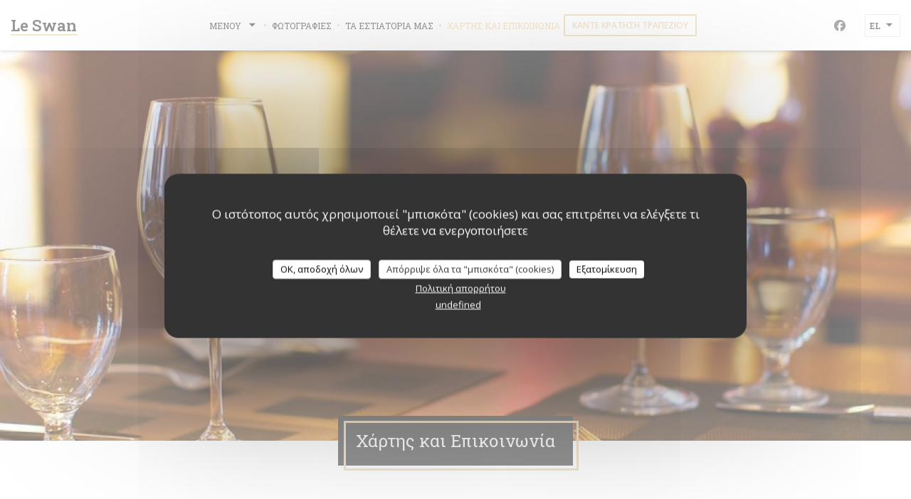

--- FILE ---
content_type: text/html; charset=UTF-8
request_url: https://www.le-swan.fr/el/address-contact/
body_size: 15160
content:
<!DOCTYPE html>
<!--[if lt IE 7]>      <html class="no-js lt-ie9 lt-ie8 lt-ie7" lang="el"> <![endif]-->
<!--[if IE 7]>         <html class="no-js lt-ie9 lt-ie8" lang="el"> <![endif]-->
<!--[if IE 8]>         <html class="no-js lt-ie9" lang="el"> <![endif]-->
<!--[if gt IE 8]><!--> <html class="no-js" lang="el"> <!--<![endif]-->

<head>
	<!-- Meta -->
	<meta charset="utf-8">
	<meta http-equiv="X-UA-Compatible" content="IE=edge" />
	<meta name="viewport" content="width=device-width, initial-scale=1">
	<title>Επικοινωνία και πληροφορίες /
Boulogne-sur-Mer / Le Swan</title>

	<!-- Includes -->
	<meta name="description" content="Επικοινωνήστε μαζί μας και ζητήστε
οδηγίες πώς να έρθετε στο εστιατόριό
μας - Le Swan - [[VIL..." />



<link rel="canonical" href="https://www.le-swan.fr/el/address-contact/" />

<!-- Facebook Like and Google -->
<meta property="og:title" content="Επικοινωνία και πληροφορίες /
Boulogne-sur-Mer / Le Swan " />
<meta property="og:type" content="website" />
<meta property="og:url" content="http://www.le-swan.fr/el/address-contact/" />
<meta property="og:image" content="https://ugc.zenchef.com/3/4/8/0/6/6/1/4/1/6/8/1489140785_151/7e16d8152c76124c11968f4e04432036.website.png" />
<meta property="og:site_name" content="Zenchef" />
<meta property="fb:admins" content="685299127" />
<meta property="place:location:latitude" content="50.7250671" />
<meta property="place:location:longitude" content="1.6143643" />
<meta property="og:description" content="Επικοινωνήστε μαζί μας και ζητήστε
οδηγίες πώς να έρθετε στο εστιατόριό
μας - Le Swan - [[VIL..." />



<script>
	window.restaurantId = 348066;
	window.lang = "el";
	window.API_URL = "//api.zenchef.com/api/v1/";
</script>

	<link rel="alternate" hreflang="x-default" href="https://www.le-swan.fr/address-contact/" />
<link rel="alternate" hreflang="el" href="https://www.le-swan.fr/el/address-contact/" />
    <link rel="alternate" hreflang="en" href="https://www.le-swan.fr/en/address-contact/" />
    <link rel="alternate" hreflang="es" href="https://www.le-swan.fr/es/direccion-de-contacto/" />
    <link rel="alternate" hreflang="it" href="https://www.le-swan.fr/it/informazioni-contatti/" />
    <link rel="alternate" hreflang="de" href="https://www.le-swan.fr/de/kontaktinformationen/" />
    <link rel="alternate" hreflang="fr" href="https://www.le-swan.fr/" />
    <link rel="alternate" hreflang="pt" href="https://www.le-swan.fr/pt/endereco-contacto/" />
    <link rel="alternate" hreflang="ru" href="https://www.le-swan.fr/ru/address-contact/" />
    <link rel="alternate" hreflang="cs" href="https://www.le-swan.fr/cs/adresa-kontakt/" />
    <link rel="alternate" hreflang="ja" href="https://www.le-swan.fr/ja/address-contact/" />
    <link rel="alternate" hreflang="zh" href="https://www.le-swan.fr/zh/address-contact/" />
    <link rel="alternate" hreflang="nl" href="https://www.le-swan.fr/nl/adres-contact/" />
	<link rel="shortcut icon" href="/favicon.ico" />
	<!-- Preconnect to CDNs for faster resource loading -->
	<link rel="preconnect" href="https://cdnjs.cloudflare.com" crossorigin>
	<link rel="preconnect" href="https://fonts.googleapis.com" crossorigin>
	<link rel="preconnect" href="https://fonts.gstatic.com" crossorigin>

	<!-- Google Web Fonts -->
	
	<!-- Critical CSS Inline -->
	<style>
		/* Critical styles for above-the-fold content */
		body {margin: 0;}
        		.container {width: 100%; max-width: 1200px; margin: 0 auto;}
        	</style>

	<!-- Critical CSS -->
	<link rel="stylesheet" href="/css/globals/normalize.css">
	<link rel="stylesheet" href="/css/globals/accessibility.css">
	<link rel="stylesheet" href="/css/globals/8/ebcc9d/_default_/_default_/style.css">

	<!-- Non-critical CSS -->
	<link rel="stylesheet" href="//cdnjs.cloudflare.com/ajax/libs/fancybox/3.5.7/jquery.fancybox.min.css" media="print" onload="this.media='all'">
	<link rel="stylesheet" href="/css/globals/backdrop.css" media="print" onload="this.media='all'">
	<link rel="stylesheet" href="/css/globals/shift-away-subtle.css" media="print" onload="this.media='all'">
	<link rel="stylesheet" href="/css/globals/icomoon.css" media="print" onload="this.media='all'">
	<link rel="stylesheet" href="/css/globals/fontawesome.css" media="print" onload="this.media='all'">
			<link rel="stylesheet" href="/css/css_8/bootstrap.css" media="print" onload="this.media='all'">			<link rel="stylesheet" href="//fonts.googleapis.com/icon?family=Material+Icons" media="print" onload="this.media='all'">		<link rel="stylesheet" href="/css/globals/8/ebcc9d/_default_/_default_/nav.css" media="print" onload="this.media='all'">
	<link rel="stylesheet" href="/css/globals/8/ebcc9d/_default_/_default_/menus.css" media="print" onload="this.media='all'">
	<link rel="stylesheet" href="/css/css_8/ebcc9d/_default_/_default_/main.css?v=23" media="print" onload="this.media='all'">

	<!-- Fallback for browsers without JS -->
	<noscript>
		<link rel="stylesheet" href="//cdnjs.cloudflare.com/ajax/libs/fancybox/3.5.7/jquery.fancybox.min.css">
		<link rel="stylesheet" href="/css/globals/backdrop.css">
		<link rel="stylesheet" href="/css/globals/shift-away-subtle.css">
		<link rel="stylesheet" href="/css/globals/icomoon.css">
		<link rel="stylesheet" href="/css/globals/fontawesome.css">
		<link rel="stylesheet" href="/css/globals/8/ebcc9d/_default_/_default_/nav.css">
		<link rel="stylesheet" href="/css/globals/8/ebcc9d/_default_/_default_/menus.css">
		<link rel="stylesheet" href="/css/css_8/ebcc9d/_default_/_default_/main.css?v=23">
	</noscript>

	<style>
  </style>


	<!-- Widget URL -->
	<script>
		var hasNewBookingWidget = 1;
	</script>
</head>

<body class="current-page-contact">
	<a href="#main-content" class="skip-link sr-only-focusable">Μετάβαση στο κύριο περιεχόμενο</a>

	<!-- Header -->
	<nav class="nav nav--center hello" role="navigation" aria-label="Κύρια πλοήγηση">
	<div class="homelink">
			<a class="no-logo" href="/el/" title="Αρχική Le Swan">	
			Le Swan		</a>
	</div>
	<ul class="nav__items">
	<!-- Menu -->
			<li class="nav__item dropdown-wrap nav__item--menus">
			<a title="Μενού" href="/el/menus/">Μενού <i class="fa fa-angle-down"></i></a>
			<ul class="dropdown">
									<li>
						<a href="/el/menus/#menu-422839">Menu</a>
					</li>
							</ul>
		</li>
	
	<!-- Gallery -->
			<li class="nav__item nav__item--gallery">
			<a title="Φωτογραφίες" href="/el/photos/">Φωτογραφίες</a>
		</li>
	
	
	<!-- Reviews -->
	
	<!-- Events -->
	
	<!-- Press -->
	
	<!-- Restaurants -->
			<li class="nav__item nav__item--restaurants">
			<a title="τα εστιατόριά μας" href="/el/our-restaurants/">τα εστιατόριά μας</a>
		</li>
	
	<!-- Custom page -->
	
	<!-- Custom link -->
	
	<!-- Custom button -->
	
	<!-- Contact -->
	<li class="nav__item nav__item--contact">
		<a title="Χάρτης και Επικοινωνία" href="/el/address-contact/">Χάρτης και Επικοινωνία</a>
	</li>

	<!-- Language -->
	
	<!-- Buttons -->
				<a
			class="btn btn--small btn--light btn--booking iframe--widget"
            data-zc-action="open">
						Κάντε κράτηση τραπεζιού					</a>
	
	</ul>

	<div class="nav__buttons">
		<!-- Social media -->
			<ul class="social-media-wrap">
					<li class="separator-tiny" >
				<a class="btn-circle btn--small btn--ghost" href="https://www.facebook.com/Restaurant-le-Swan-1405551712828527/" rel="noreferer,noopener" target="_blank" title="Facebook">
					<i class="fab fa-facebook" aria-hidden="true"></i>
					<span class="sr-only">Facebook ((ανοίγει σε νέο παράθυρο))</span>
				</a>
			</li>
		
		
			</ul>

		<!-- Language -->
		<div class="dropdown-wrap drodown-wrap--lang ">
	<span>
				EL		<i class="fa fa-angle-down"></i>
	</span>
	<ul class="dropdown">
					<li class="lang lang-en">
				<a href="/en/address-contact/">
										EN				</a>
			</li>
					<li class="lang lang-es">
				<a href="/es/direccion-de-contacto/">
										ES				</a>
			</li>
					<li class="lang lang-it">
				<a href="/it/informazioni-contatti/">
										IT				</a>
			</li>
					<li class="lang lang-de">
				<a href="/de/kontaktinformationen/">
										DE				</a>
			</li>
					<li class="lang lang-fr">
				<a href="/informations-contact/">
										FR				</a>
			</li>
					<li class="lang lang-pt">
				<a href="/pt/endereco-contacto/">
										PT				</a>
			</li>
					<li class="lang lang-ru">
				<a href="/ru/address-contact/">
										RU				</a>
			</li>
					<li class="lang lang-cs">
				<a href="/cs/adresa-kontakt/">
										CS				</a>
			</li>
					<li class="lang lang-ja">
				<a href="/ja/address-contact/">
										JA				</a>
			</li>
					<li class="lang lang-zh">
				<a href="/zh/address-contact/">
										ZH				</a>
			</li>
					<li class="lang lang-nl">
				<a href="/nl/adres-contact/">
										NL				</a>
			</li>
			</ul>
</div>
	</div>
</nav>

<div class="nav nav--center nav--buttons-only">
	<div class="homelink">
			<a class="no-logo" href="/el/" title="Αρχική Le Swan">	
			Le Swan		</a>
	</div>
	<!-- Buttons -->
	<div class="buttons-wrap-header">
					<a
			class="btn btn--small btn--light btn--booking iframe--widget"
            data-zc-action="open">
						Κάντε κράτηση τραπεζιού					</a>
	
		</div>

	<div class="nav__buttons">
		<!-- Toggle Menu -->
		<div class="burger-button" onclick="display_burger_menu()" role="button" tabindex="0" aria-label="Εναλλαγή μενού" aria-expanded="false" aria-controls="burger-menu">
			<span class="burger-button__item"></span>
			<span class="burger-button__item"></span>
			<span class="burger-button__item"></span>
		</div>
	</div>
</div>

<!-- Burger Menu -->
<div class="burger-menu burger-menu--center" id="burger-menu" role="dialog" aria-modal="true" aria-label="Κύρια πλοήγηση">
	<div class="burger-menu-items-wrap">
		<ul class="burger-menu__items">
			<!-- Menu -->
							<li class="burger-menu__item burger-menu__item--menus dropdown-wrap">
					<span>
						<a class="burger-menu__dropdown-link" title="Μενού" href="/el/menus/">Μενού</a>
						<i class="fa fa-angle-down" onclick="display_burger_dropdown(this)" role="button" tabindex="0" aria-label="Ανάπτυξη υπομενού" aria-expanded="false"></i>
					</span>
					<ul class="dropdown">
													<li>
								<a onclick="remove_burger_menu()" href="/el/menus/#menu-422839">Menu</a>
							</li>
											</ul>
				</li>
			
			<!-- Gallery -->
							<li class="burger-menu__item burger-menu__item--gallery">
					<a title="Φωτογραφίες" href="/el/photos/">Φωτογραφίες</a>
				</li>
			
			
			<!-- Reviews -->
			
			<!-- Events -->
			
			<!-- Press -->
			
			<!-- Restaurants -->
							<li class="burger-menu__item burger-menu__item--restaurants">
					<a title="τα εστιατόριά μας" href="/el/our-restaurants/">τα εστιατόριά μας</a>
				</li>
			
			<!-- Custom page -->
			
			<!-- Custom link -->
			
			<!-- Custom button -->
			
			<!-- Contact -->
			<li class="burger-menu__item burger-menu__item--contact">
				<a title="Χάρτης και Επικοινωνία" href="/el/address-contact/">Χάρτης και Επικοινωνία</a>
			</li>
		</ul>

		<!-- Buttons -->
		<div class="buttons-wrap-header">
						<a
			class="btn btn--small btn--light btn--booking iframe--widget"
            data-zc-action="open">
						Κάντε κράτηση τραπεζιού					</a>
	
			</div>

		<!-- Language -->
		<ul class="language-list">
			<li class="lang lang-en">
					<a class="btn-circle btn--small btn--ghost" href="/en/address-contact/">
				EN			</a>
				</li>
			<li class="lang lang-es">
					<a class="btn-circle btn--small btn--ghost" href="/es/direccion-de-contacto/">
				ES			</a>
				</li>
			<li class="lang lang-it">
					<a class="btn-circle btn--small btn--ghost" href="/it/informazioni-contatti/">
				IT			</a>
				</li>
			<li class="lang lang-de">
					<a class="btn-circle btn--small btn--ghost" href="/de/kontaktinformationen/">
				DE			</a>
				</li>
			<li class="lang lang-fr">
					<a class="btn-circle btn--small btn--ghost" href="/informations-contact/">
				FR			</a>
				</li>
			<li class="lang lang-pt">
					<a class="btn-circle btn--small btn--ghost" href="/pt/endereco-contacto/">
				PT			</a>
				</li>
			<li class="lang lang-ru">
					<a class="btn-circle btn--small btn--ghost" href="/ru/address-contact/">
				RU			</a>
				</li>
			<li class="lang lang-cs">
					<a class="btn-circle btn--small btn--ghost" href="/cs/adresa-kontakt/">
				CS			</a>
				</li>
			<li class="lang lang-ja">
					<a class="btn-circle btn--small btn--ghost" href="/ja/address-contact/">
				JA			</a>
				</li>
			<li class="lang lang-zh">
					<a class="btn-circle btn--small btn--ghost" href="/zh/address-contact/">
				ZH			</a>
				</li>
			<li class="lang lang-nl">
					<a class="btn-circle btn--small btn--ghost" href="/nl/adres-contact/">
				NL			</a>
				</li>
	</ul>

		<!-- Social media -->
			<ul class="social-media-wrap">
					<li class="separator-tiny" >
				<a class="btn-circle btn--small btn--ghost" href="https://www.facebook.com/Restaurant-le-Swan-1405551712828527/" rel="noreferer,noopener" target="_blank" title="Facebook">
					<i class="fab fa-facebook" aria-hidden="true"></i>
					<span class="sr-only">Facebook ((ανοίγει σε νέο παράθυρο))</span>
				</a>
			</li>
		
		
			</ul>
	</div>
</div>
<section class="container-fluid cover-page" style="background-image: url('https://www.le-swan.fr/i/le-swan/pages/contact.small_original.jpg');"></section>

<section class="container title-container">
	<div class="title-page">
		<h2>Χάρτης και Επικοινωνία</h2>
	</div>
</section>	<!-- content -->
	<section class="s--contact-form container">
		<div class="col-md-8 p-contact">
			<div class="contact-form col-md-12">
				<h3>Θέλετε να επικοινωνήσετε μαζί μας ? <br />
Συμπληρώστε την παρακάτω φόρμα!</h3>
				<form name="contact-form" class="form" id="contact-form" action="#" novalidate="novalidate">
	<input type="hidden" name="restaurant_public_id" id="restaurant_public_id" value="rpid_G0MS0E91">
	<input type="hidden" name="lang" id="lang" value="el">
	<input type="hidden" name="token" id="token" value="fdaae08fb5f77516252e51ae7c5725e5">

	<div class="input--small">
		<input type="text" name="firstname" id="firstname" value="" placeholder="Όνομα *" aria-label="Όνομα" autocomplete="given-name" required="required" aria-required="true" title="Το πεδίο δεν μπορεί να είναι κενό">
	</div>

	<div class="input--small">
		<input type="text" name="lastname" id="lastname" value="" placeholder="Επίθετο *" aria-label="Επίθετο" autocomplete="family-name" required="required" aria-required="true" title="Το πεδίο δεν μπορεί να είναι κενό">
	</div>

	<div class="input--small">
		<input type="email" name="email" id="email" value="" placeholder="Η διεύθυνση ηλεκτρονικού ταχυδρομείου σας *" aria-label="Η διεύθυνση ηλεκτρονικού ταχυδρομείου σας" autocomplete="email" required="required" aria-required="true" title="Το πεδίο δεν μπορεί να είναι κενό" data-msg-email="Παρακαλούμε, δώστε ένα έγκυρο email">
	</div>

	<div class="input--small">
		<input type="text" name="phone" id="phone" value="" placeholder="Αριθμός Τηλεφώνου *" aria-label="Αριθμός Τηλεφώνου" autocomplete="tel" required="required" aria-required="true" title="Το πεδίο δεν μπορεί να είναι κενό">
	</div>

	<div class="input--full">
		<textarea name="message" id="message" placeholder="Μήνυμα" aria-label="Μήνυμα" rows="6"></textarea>
	</div>
        <div class="input--full" style="font-size:10px !important;">
        Σύμφωνα με τον κανονισμό προστασίας δεδομένων (GDPR), έχετε το δικαίωμα να αντιταχθείτε σε εμπορικές επικοινωνίες. Μπορείτε να εγγραφείτε στο Μητρώο του Άρθρου 11: <a href="https://www.dpa.gr" target="_blank" rel="noopener noreferrer">dpa.gr</a>. Για περισσότερες πληροφορίες σχετικά με την επεξεργασία των δεδομένων σας, δείτε την <a href="/el/politiki-aporritou/" target="_blank">πολιτική απορρήτου</a>.    </div>
    
	<input class="btn btn--std input--full" type="submit" id="send" value="Αποστολή">

	<div class="step2 hidden">
		<strong>Σας ευχαριστώ! </strong> Λάβαμε το μήνυμά σας. Θα επικοινωνήσουμε μαζί σας το συντομότερο δυνατό.<br>Για οποιοδήποτε αίτημα κράτησης, κάντε κλικ απευθείας στο κουμπί Κράτηση.	</div>
</form>
			</div>

			<div>
				<div class="col-sm-6">
							<div class="widget">
		<h4> Κράτηση </h4>
								<a
			class="btn btn--std btn--booking iframe--widget"
            data-zc-action="open">
						Κάντε κράτηση τραπεζιού					</a>
	
				</div>
				</div>
				<div class="col-sm-6">
						<div class="widget w-carte" style="background-image: linear-gradient(rgba(0, 0, 0, 0.3), rgba(0, 0, 0, 0.3)), url('https://www.le-swan.fr/i/le-swan/pages/contact.small_original.jpg');">
		<h4>Μενού</h4>
		
<a
	href="/el/menus/"
	class="btn btn--white btn--menus">
		Ανακαλύψτε το μενού μας	</a>	</div>
				</div>
			</div>
		</div>

		<!-- widgets -->
		<div class="col-md-4">
			<div class="widget w-infos">
	<h4>Γενικές πληροφορίες</h4>

	<div class="w-adresse">
		<a class="restaurant-address" href="https://www.google.com/maps/dir/?api=1&destination=Le+Swan+20+rue+de+Lille++62200+Boulogne-sur-Mer+fr" target="_blank" rel="noreferer,noopener">
	20 rue de Lille	<br>	62200 Boulogne-sur-Mer	<span class="sr-only"> ((ανοίγει σε νέο παράθυρο))</span>
</a>
		<a href="https://www.google.com/maps/dir/?api=1&destination=Le+Swan+20+rue+de+Lille++62200+Boulogne-sur-Mer+fr" target="_blank" rel="noreferer,noopener" class="btn-link">Οδηγίες</a>
	</div>

	
	<div class="w-horaires">
		<h4>Ώρες λειτουργίας</h4>
		
	<div class="opening-hours-wrap">
		<div class="opening-hours flex-row-wrap">
							<div class="day-wrap">
					<h4 class="day">
						Δευτέρα					</h4>
					<p class="hours">
						Κλειστό					</p>
				</div>
							<div class="day-wrap">
					<h4 class="day">
						<span>Τ�</span> - <span>Κ�</span>					</h4>
					<p class="hours">
						<span class="hour">11:30 - 16:00 </span><span class="hours__separator">•</span><span class="hour"> 18:00 - 22:00</span>					</p>
				</div>
					</div>
			</div>

<!-- <div class="opening-hours ">
							<div class="day-wrap day1">
					<h4 class="day">Δευτέρα</h4>
											<p class="hours hours--closed"><i class="fa fa-lock"></i> κλειστό</p>
									</div>
						<div class="day-wrap day2">
					<h4 class="day">Τρίτη</h4>
											<div class="hours">
							<p class="hour">11:30 - 16:00</p>
							<p class="hour">18:00 - 22:00</p>
						</div>
									</div>
						<div class="day-wrap day3">
					<h4 class="day">Τετάρτη</h4>
											<div class="hours">
							<p class="hour">11:30 - 16:00</p>
							<p class="hour">18:00 - 22:00</p>
						</div>
									</div>
						<div class="day-wrap day4">
					<h4 class="day">Πέμπτη</h4>
											<div class="hours">
							<p class="hour">11:30 - 16:00</p>
							<p class="hour">18:00 - 22:00</p>
						</div>
									</div>
						<div class="day-wrap day5">
					<h4 class="day">Παρασκευή</h4>
											<div class="hours">
							<p class="hour">11:30 - 16:00</p>
							<p class="hour">18:00 - 22:00</p>
						</div>
									</div>
						<div class="day-wrap day6">
					<h4 class="day">Σάββατο</h4>
											<div class="hours">
							<p class="hour">11:30 - 16:00</p>
							<p class="hour">18:00 - 22:00</p>
						</div>
									</div>
						<div class="day-wrap day0">
					<h4 class="day">Κυριακή</h4>
											<div class="hours">
							<p class="hour">11:30 - 16:00</p>
							<p class="hour">18:00 - 22:00</p>
						</div>
									</div>
			</div>
 -->
	</div>

	<div class="w-info">
		
	<div class="useful-infos  ">
					<div class="useful-infos__item">
				<h4>Κουζίνα</h4>
				<p>Grillades de viandes et de poissons, Παραδοσιακή Κουζίνα</p>
			</div>
		
					<div class="useful-infos__item">
				<h4>Τύπος επιχείρησης</h4>
				<p>Εστιατόριο μπρασερί</p>
			</div>
		
					<div class="useful-infos__item">
				<h4>Υπηρεσίες</h4>
				<p>Φιλικό προς τα ζώα, ταράτσα, WIFI</p>
			</div>
		
					<div class="useful-infos__item">
				<h4>Μέθοδοι πληρωμής</h4>
				<p>Το εστιατόριο TitresΤο εστιατόριο Titres, Μετρητά, Χρεωστική κάρτα</p>
			</div>
			</div>
	</div>
</div>
		</div>

	</section>
		<!-- footer -->
		<section class="container-fluid s--newsletter">
			<div class="container">
				<div class="newsletter-wrap">
	<h3 class="reveal-1 ">
		Μείνετε ενημερωμένοι		<a href="/el/nomikes-plirofories/" rel="nofollow" target="_blank">*</a>
	</h3>

	<p class="newsletter__caption caption reveal-2">Εγγραφείτε στο ενημερωτικό μας δελτίο για να λαμβάνετε εξατομικευμένες επικοινωνίες και προσφορές μάρκετινγκ μέσω ηλεκτρονικού ταχυδρομείου από εμάς.</p>

	
	<div class="buttons-wrap text--center reveal-3">
		<a data-fancybox data-type="iframe" href="//nl.zenchef.com/optin-form.php?rpid=rpid_G0MS0E91&lang=el" class="btn btn--white btn--newsletter" target="_blank">
			Εγγραφή		</a>
	</div>
</div>			</div>
		</section>

		<footer class="container-fluid">
			<div class="container">
				<div class="col-md-4 f-contact">
					<h4>Επικοινωνήστε μαζί μας</h4>
					<div class="contact-wrap">
						<i class="fa fa-map-marker"></i>
						<a class="restaurant-address" href="https://www.google.com/maps/dir/?api=1&destination=Le+Swan+20+rue+de+Lille++62200+Boulogne-sur-Mer+fr" target="_blank" rel="noreferer,noopener">
	20 rue de Lille	<br>	62200 Boulogne-sur-Mer	<span class="sr-only"> ((ανοίγει σε νέο παράθυρο))</span>
</a>
					</div>

					<div class="contact-wrap">
						<i class="fa fa-phone"></i>
						<a class="restaurant-phone" href="tel:0391906511">03 91 90 65 11</a>                        <br />
                        					</div>
					<div class="buttons-wrap">
									<a
			class="btn btn--white btn--small btn--booking iframe--widget"
            data-zc-action="open">
						Κάντε κράτηση τραπεζιού					</a>
	
						</div>
				</div>

				<div class="col-md-4 f-social">
					<h4>Ακολουθήστε μας</h4>
					<!-- Social media -->
						<ul class="social-media-wrap">
					<li class="separator-tiny" >
				<a class="btn-circle btn--small btn--ghost" href="https://www.facebook.com/Restaurant-le-Swan-1405551712828527/" rel="noreferer,noopener" target="_blank" title="Facebook">
					<i class="fab fa-facebook" aria-hidden="true"></i>
					<span class="sr-only">Facebook ((ανοίγει σε νέο παράθυρο))</span>
				</a>
			</li>
		
		
			</ul>
				</div>

				<div class="col-md-4 f-menus">
									</div>
			</div>

			<div class="container copyright">
				<div class="col-md-6">
					<p class="footer__copyright">
	&copy; 2026 Le Swan — Η ιστοσελίδα του εστιατορίου δημιουργήθηκε από 	<a href="https://www.zenchef.com/" rel="noopener" target="_blank" class="zcf-link">Zenchef<span class="sr-only"> ((ανοίγει σε νέο παράθυρο))</span></a>
</p>
				</div>
				<div class="col-md-6 zenchef">
					<p class="footer__links">
    	<a class="separator-tiny" href="/el/nomikes-plirofories/" rel="nofollow" target="_blank">Αποποίηση ευθύνης<span class="sr-only"> ((ανοίγει σε νέο παράθυρο))</span></a>
	<a class="separator-tiny" href="https://bookings.zenchef.com/gtc?rid=348066&host=www.le-swan.fr" rel="nofollow" target="_blank">ΌΡΟΙ ΧΡΉΣΗΣ<span class="sr-only"> ((ανοίγει σε νέο παράθυρο))</span></a>
	<a class="separator-tiny" href="/el/politiki-aporritou/" rel="nofollow" target="_blank">Πολιτική προστασίας προσωπικών δεδομένων<span class="sr-only"> ((ανοίγει σε νέο παράθυρο))</span></a>
	<a class="separator-tiny" href="/el/cookie-policy/" rel="nofollow" target="_blank">Πολιτική για τα cookies<span class="sr-only"> ((ανοίγει σε νέο παράθυρο))</span></a>
</p>
				</div>
			</div>
		</footer>

		<!-- Loader -->
<div class="loader-wrap loader-wrap--">
	<div class="loader">
		<div class="homelink">
			<a class="no-logo" href="/el/" title="Αρχική Le Swan">	
			Le Swan		</a>
	</div>	</div>
</div>
<!-- JS -->
<script>
	var template = '8';
	var templateIdForWidget = '8';
</script>
<script src="//ajax.googleapis.com/ajax/libs/jquery/3.4.1/jquery.min.js"></script>
<script src="/js/libs/jquery.form.js?v=23"></script>
<script src="/js/libs/jquery.validate.js?v=23"></script>
<script src="/js/libs/jquery.validate.ajax.js?v=23"></script>
<!-- <script src="/js/libs/modernizr-3.6.0.min.js?v=23"></script> -->
<script src="//cdnjs.cloudflare.com/ajax/libs/fancybox/3.5.7/jquery.fancybox.min.js"></script>
<script src="/js/libs/popper.min.js?v=23"></script>
<script src="/js/libs/tippy-bundle.iife.min.js?v=23"></script>
<script src="/js/libs/jquery.cycle2.js?v=23"></script>
<script src="/js/globals/script.js?v=23"></script>
<script src="/js/globals/getRestoIdKonamiCode.js?v=23"></script>





<!-- Includes -->
<div id="modal-contact" class="modal" style="display: none; max-width: 500px;">
	<h3>Θέλετε να επικοινωνήσετε μαζί μας ? <br />
Συμπληρώστε την παρακάτω φόρμα!</h3>
	<form name="contact-form" class="form" id="contact-form" action="#" novalidate="novalidate">
	<input type="hidden" name="restaurant_public_id" id="restaurant_public_id" value="rpid_G0MS0E91">
	<input type="hidden" name="lang" id="lang" value="el">
	<input type="hidden" name="token" id="token" value="fdaae08fb5f77516252e51ae7c5725e5">

	<div class="input--small">
		<input type="text" name="firstname" id="firstname" value="" placeholder="Όνομα *" aria-label="Όνομα" autocomplete="given-name" required="required" aria-required="true" title="Το πεδίο δεν μπορεί να είναι κενό">
	</div>

	<div class="input--small">
		<input type="text" name="lastname" id="lastname" value="" placeholder="Επίθετο *" aria-label="Επίθετο" autocomplete="family-name" required="required" aria-required="true" title="Το πεδίο δεν μπορεί να είναι κενό">
	</div>

	<div class="input--small">
		<input type="email" name="email" id="email" value="" placeholder="Η διεύθυνση ηλεκτρονικού ταχυδρομείου σας *" aria-label="Η διεύθυνση ηλεκτρονικού ταχυδρομείου σας" autocomplete="email" required="required" aria-required="true" title="Το πεδίο δεν μπορεί να είναι κενό" data-msg-email="Παρακαλούμε, δώστε ένα έγκυρο email">
	</div>

	<div class="input--small">
		<input type="text" name="phone" id="phone" value="" placeholder="Αριθμός Τηλεφώνου *" aria-label="Αριθμός Τηλεφώνου" autocomplete="tel" required="required" aria-required="true" title="Το πεδίο δεν μπορεί να είναι κενό">
	</div>

	<div class="input--full">
		<textarea name="message" id="message" placeholder="Μήνυμα" aria-label="Μήνυμα" rows="6"></textarea>
	</div>
        <div class="input--full" style="font-size:10px !important;">
        Σύμφωνα με τον κανονισμό προστασίας δεδομένων (GDPR), έχετε το δικαίωμα να αντιταχθείτε σε εμπορικές επικοινωνίες. Μπορείτε να εγγραφείτε στο Μητρώο του Άρθρου 11: <a href="https://www.dpa.gr" target="_blank" rel="noopener noreferrer">dpa.gr</a>. Για περισσότερες πληροφορίες σχετικά με την επεξεργασία των δεδομένων σας, δείτε την <a href="/el/politiki-aporritou/" target="_blank">πολιτική απορρήτου</a>.    </div>
    
	<input class="btn btn--std input--full" type="submit" id="send" value="Αποστολή">

	<div class="step2 hidden">
		<strong>Σας ευχαριστώ! </strong> Λάβαμε το μήνυμά σας. Θα επικοινωνήσουμε μαζί σας το συντομότερο δυνατό.<br>Για οποιοδήποτε αίτημα κράτησης, κάντε κλικ απευθείας στο κουμπί Κράτηση.	</div>
</form>
</div>    <script id="restaurantJsonLd" type="application/ld+json">
{
    "@context":"https://schema.googleapis.com"
    ,"@type":"Restaurant"
    ,"@id":"https://www.le-swan.fr"
    ,"image":"https://ugc.zenchef.com/3/4/8/0/6/6/1/4/1/6/8/1489140785_151/7e16d8152c76124c11968f4e04432036.website.png"
    ,"name":"Le Swan"
    ,"address":{
        "@type":"PostalAddress",
        "addressLocality":"Boulogne-sur-Mer",
        "postalCode":"62200",
        "streetAddress":"20 rue de Lille",
        "addressCountry":"FR",
        "addressRegion":"Boulogne-sur-Mer"
    }
    ,"priceRange":"€"
    ,"servesCuisine":["Grillades de viandes et de poissons","\u03a0\u03b1\u03c1\u03b1\u03b4\u03bf\u03c3\u03b9\u03b1\u03ba\u03ae \u039a\u03bf\u03c5\u03b6\u03af\u03bd\u03b1"]    ,"telephone":"0391906511"
    ,"url":"https://www.le-swan.fr"
    ,"geo":{
        "@type":"GeoCoordinates",
        "latitude":"50.7250671",
        "longitude":"1.6143643"
    }
        ,"logo":"https://ugc.zenchef.com/3/4/8/0/6/6/1/4/1/6/8/1489140785_151/7e16d8152c76124c11968f4e04432036.website.png"
    
        ,"potentialAction":[
    {
        "@type":"ReserveAction",
        "target":{
            "@type":"EntryPoint",
            "urlTemplate":"https://www.le-swan.fr/el/kleiste-ena-trapezi/?lang=el&rid=348066",
            "inLanguage":"el",
            "actionPlatform":[
                "http://schema.org/MobileWebPlatform",
                "http://schema.org/DesktopWebPlatform",
                "http://schema.org/IOSPlatform",
                "http://schema.org/AndroidPlatform"
            ]
        },
        "result":{
            "@type":"FoodEstablishmentReservation",
            "name":"Κάντε κράτηση τραπεζιού"
        }
    }
    ]
    
    
        ,"acceptsReservations" : "yes"
    
    ,"hasMenu":"https://www.le-swan.fr/el/menus/"

    
    
        ,"hasMap":"https://www.google.com/maps/dir/?api=1&destination=Le+Swan+20+rue+de+Lille++62200+Boulogne-sur-Mer+fr"
    
        ,"openingHoursSpecification":[
        
                    {
                        "@type":"OpeningHoursSpecification",
                        "dayOfWeek":[
                            "Monday"
                        ],
                        "opens":"12:00",
                        "closes":"22:00"
                    }
                    , 
                        {
                            "@type":"OpeningHoursSpecification",
                            "dayOfWeek":[
                                "Tuesday"
                            ],
                            "opens":"11:30",
                            "closes":"16:00"
                        }
                        , 
                        {
                            "@type":"OpeningHoursSpecification",
                            "dayOfWeek":[
                                "Tuesday"
                            ],
                            "opens":"18:00",
                            "closes":"22:00"
                        }
                        , 
                        {
                            "@type":"OpeningHoursSpecification",
                            "dayOfWeek":[
                                "Wednesday"
                            ],
                            "opens":"11:30",
                            "closes":"16:00"
                        }
                        , 
                        {
                            "@type":"OpeningHoursSpecification",
                            "dayOfWeek":[
                                "Wednesday"
                            ],
                            "opens":"18:00",
                            "closes":"22:00"
                        }
                        , 
                        {
                            "@type":"OpeningHoursSpecification",
                            "dayOfWeek":[
                                "Thursday"
                            ],
                            "opens":"11:30",
                            "closes":"16:00"
                        }
                        , 
                        {
                            "@type":"OpeningHoursSpecification",
                            "dayOfWeek":[
                                "Thursday"
                            ],
                            "opens":"18:00",
                            "closes":"22:00"
                        }
                        , 
                        {
                            "@type":"OpeningHoursSpecification",
                            "dayOfWeek":[
                                "Friday"
                            ],
                            "opens":"11:30",
                            "closes":"16:00"
                        }
                        , 
                        {
                            "@type":"OpeningHoursSpecification",
                            "dayOfWeek":[
                                "Friday"
                            ],
                            "opens":"18:00",
                            "closes":"22:00"
                        }
                        , 
                        {
                            "@type":"OpeningHoursSpecification",
                            "dayOfWeek":[
                                "Saturday"
                            ],
                            "opens":"11:30",
                            "closes":"16:00"
                        }
                        , 
                        {
                            "@type":"OpeningHoursSpecification",
                            "dayOfWeek":[
                                "Saturday"
                            ],
                            "opens":"18:00",
                            "closes":"22:00"
                        }
                        , 
                        {
                            "@type":"OpeningHoursSpecification",
                            "dayOfWeek":[
                                "Sunday"
                            ],
                            "opens":"11:30",
                            "closes":"16:00"
                        }
                        , 
                        {
                            "@type":"OpeningHoursSpecification",
                            "dayOfWeek":[
                                "Sunday"
                            ],
                            "opens":"18:00",
                            "closes":"22:00"
                        }
                            ]
	
    
    
    
    }
</script><script src="/js/libs/tarteaucitron/tarteaucitron.js?v=3"></script>
<style>
    /* Hide tarteaucitron button icons */
    #tarteaucitronRoot .tarteaucitronCheck::before,
    #tarteaucitronRoot .tarteaucitronCross::before,
    #tarteaucitronRoot .tarteaucitronPlus::before {
        display: none !important;
    }
    
    /* Remove text shadow from Allow/Deny buttons */
    #tarteaucitronRoot .tarteaucitronAllow,
    #tarteaucitronRoot .tarteaucitronDeny {
        text-shadow: none !important;
    }
    
    /* Replace icon with Cookies button */
    #tarteaucitronIcon #tarteaucitronManager {
        background: #333;
        border-radius: 4px !important;
        padding: 10px 20px !important;
    }
    
    #tarteaucitronIcon #tarteaucitronManager img {
        display: none !important;
    }
    
    #tarteaucitronIcon #tarteaucitronManager:after {
        content: "🍪";
        color: #fff;
        font-size: 20px !important;
        line-height: 1;
    }
    
    #tarteaucitronIcon #tarteaucitronManager:hover {
        background: #555;
    }
    
    /* Change button colors to neutral (no red/green) */
    #tarteaucitronRoot .tarteaucitronAllow,
    #tarteaucitronRoot .tarteaucitronDeny {
        background-color: #ffffff !important;
        color: #333333 !important;
        border: 1px solid #cccccc !important;
    }
    
    #tarteaucitronRoot .tarteaucitronAllow:hover,
    #tarteaucitronRoot .tarteaucitronDeny:hover {
        background-color: #f5f5f5 !important;
    }
    
    /* Visual feedback for selected state - change background color */
    #tarteaucitronRoot .tarteaucitronIsAllowed .tarteaucitronAllow {
        background-color: #4a90e2 !important;
        color: #ffffff !important;
        border-color: #4a90e2 !important;
    }
    
    #tarteaucitronRoot .tarteaucitronIsDenied .tarteaucitronDeny {
        background-color: #7a7a7a !important;
        color: #ffffff !important;
        border-color: #7a7a7a !important;
    }
    
    /* Reduce font size for disclaimer paragraph */
    #tarteaucitronInfo {
        font-size: 13px !important;
        line-height: 1.4 !important;
    }
    
    /* Also apply neutral colors to Accept All/Deny All buttons */
    #tarteaucitronRoot #tarteaucitronAllAllowed,
    #tarteaucitronRoot #tarteaucitronAllDenied,
    #tarteaucitronRoot .tarteaucitronCTAButton {
        background-color: #ffffff !important;
        color: #333333 !important;
        border: 1px solid #cccccc !important;
    }
    
    #tarteaucitronRoot #tarteaucitronAllAllowed:hover,
    #tarteaucitronRoot #tarteaucitronAllDenied:hover,
    #tarteaucitronRoot .tarteaucitronCTAButton:hover {
        background-color: #f5f5f5 !important;
    }
    
    /* When Accept All is clicked */
    #tarteaucitronRoot #tarteaucitronAllAllowed:active,
    #tarteaucitronRoot #tarteaucitronAllAllowed:focus {
        background-color: #4a90e2 !important;
        color: #ffffff !important;
    }
    
    /* When Deny All is clicked */
    #tarteaucitronRoot #tarteaucitronAllDenied:active,
    #tarteaucitronRoot #tarteaucitronAllDenied:focus {
        background-color: #7a7a7a !important;
        color: #ffffff !important;
    }
    
    /* Style cookie policy and privacy policy as white text links */
    #tarteaucitron #tarteaucitronCookiePolicyUrlDialog,
    #tarteaucitron #tarteaucitronPrivacyUrlDialog {
        background: transparent !important;
        color: #fff !important;
        font-size: 13px !important;
        margin-bottom: 3px !important;
        margin-left: 7px !important;
        padding: 0 !important;
        border: 0 !important;
        border-radius: 0 !important;
        display: inline-block !important;
        line-height: normal !important;
        font-family: inherit !important;
        font-weight: normal !important;
        text-align: center !important;
        vertical-align: baseline !important;
        cursor: pointer !important;
        text-decoration: underline !important;
    }
    
    #tarteaucitron #tarteaucitronCookiePolicyUrlDialog:hover,
    #tarteaucitron #tarteaucitronPrivacyUrlDialog:hover {
        text-decoration: none !important;
    }
    
    /* For the ones in the alert banner */
    #tarteaucitronAlertBig #tarteaucitronCookiePolicyUrl,
    #tarteaucitronAlertBig #tarteaucitronPrivacyUrl {
        background: transparent !important;
        color: #fff !important;
        font-size: 13px !important;
        margin-bottom: 3px !important;
        margin-left: 7px !important;
        padding: 0 !important;
        display: inline-block !important;
        cursor: pointer !important;
        text-decoration: underline !important;
        border: 0 !important;
    }
    
    #tarteaucitronAlertBig #tarteaucitronCookiePolicyUrl:hover,
    #tarteaucitronAlertBig #tarteaucitronPrivacyUrl:hover {
        text-decoration: none !important;
    }
    
    /* Change font size from 16px to 13px for all these buttons */
    #tarteaucitronAlertBig #tarteaucitronCloseAlert,
    #tarteaucitronAlertBig #tarteaucitronPersonalize,
    #tarteaucitronAlertBig #tarteaucitronPersonalize2,
    .tarteaucitronCTAButton,
    #tarteaucitronRoot .tarteaucitronDeny,
    #tarteaucitronRoot .tarteaucitronAllow {
        font-size: 13px !important;
    }
    
    /* Ensure consistent border radius for action buttons only */
    #tarteaucitronAlertBig #tarteaucitronCloseAlert {
        border-radius: 4px !important;
    }
</style>
<script>
    // Define Waze embed service
    tarteaucitron.services = tarteaucitron.services || {};
    tarteaucitron.services.wazeembed = {
        "key": "wazeembed",
        "type": "api",
        "name": "Waze Map (Google)",
        "uri": "https://www.waze.com/legal/privacy",
        "needConsent": true,
        "cookies": ['NID', 'SID', 'HSID', 'APISID', 'SAPISID', '1P_JAR'],
        "js": function () {
            "use strict";
            tarteaucitron.fallback(['wazeembed'], function (x) {
                var frame_title = tarteaucitron.getElemAttr(x, "title") || 'Waze map iframe',
                    width = tarteaucitron.getElemAttr(x, "data-width") || '100%',
                    height = tarteaucitron.getElemAttr(x, "data-height") || '400',
                    url = tarteaucitron.getElemAttr(x, "data-url");

                return '<iframe title="' + frame_title + '" src="' + url + '" width="' + width + '" height="' + height + '" style="border: 0; width: 100%;" allowfullscreen></iframe>';
            });
        },
        "fallback": function () {
            "use strict";
            var id = 'wazeembed';
            tarteaucitron.fallback(['wazeembed'], function (elem) {
                elem.style.width = '100%';
                elem.style.height = '400px';
                return tarteaucitron.engage(id);
            });
        }
    };

    $(document).ready(function() {
        //Facebook
        (tarteaucitron.job = tarteaucitron.job || []).push('facebook');

        //Twitter
        (tarteaucitron.job = tarteaucitron.job || []).push('twitter');

        //Google jsAPI
        (tarteaucitron.job = tarteaucitron.job || []).push('jsapi');
        
        //Waze Maps
        (tarteaucitron.job = tarteaucitron.job || []).push('wazeembed');

        
        
        
        tarteaucitron.init({
            "hashtag": "#tarteaucitron",
            "highPrivacy": true,
            "orientation": "middle",
            "adblocker": false,
            "showAlertSmall": false,
            "cookieslist": true,
            "removeCredit": true,
            "mandatory": true,
            "mandatoryCta": false,
            "iconPosition": "BottomLeft",
            "googleConsentMode": true,
            "showDetailsOnClick": false,
            "privacyUrl": "/el/politiki-aporritou/",
            "cookiePolicyUrl": "/el/cookie-policy/",
        });

    });
</script>
<!-- Zenchef Widget SDK -->
<script>;(function (d, s, id) {const el = d.getElementsByTagName(s)[0]; if (d.getElementById(id) || el.parentNode == null) {return;} var js = d.createElement(s);  js.id = id; js.async = true; js.src = 'https://sdk.zenchef.com/v1/sdk.min.js';  el.parentNode.insertBefore(js, el); })(document, 'script', 'zenchef-sdk')</script>
<div
        class="zc-widget-config"
        data-restaurant="348066"
        data-lang="el"
></div>
	</body>
</html>



--- FILE ---
content_type: text/css;charset=UTF-8
request_url: https://www.le-swan.fr/css/globals/icomoon.css
body_size: 566
content:
@font-face {
	font-family: 'icomoon';
	src: url('/css/fonts/Icomoon/icomoon.eot?ytwrjj');
	src: url('/css/fonts/Icomoon/icomoon.eot?ytwrjj#iefix') format('embedded-opentype'),
		url('/css/fonts/Icomoon/icomoon.ttf?ytwrjj') format('truetype'),
		url('/css/fonts/Icomoon/icomoon.woff?ytwrjj') format('woff'),
		url('/css/fonts/Icomoon/icomoon.svg?ytwrjj#icomoon') format('svg');
	font-weight: normal;
	font-style: normal;
	font-display: block;
}

[class^="icon-"],
[class*=" icon-"] {
	/* use !important to prevent issues with browser extensions that change fonts */
	font-family: 'icomoon' !important;
	speak: never;
	font-style: normal;
	font-weight: normal;
	font-variant: normal;
	text-transform: none;
	line-height: 1;

	/* Better Font Rendering =========== */
	-webkit-font-smoothing: antialiased;
	-moz-osx-font-smoothing: grayscale;
}

.icon-allergen_gluten:before {
	content: "\e900";
}

.icon-allergen_celery:before {
	content: "\e901";
}

.icon-allergen_crustacean:before {
	content: "\e902";
}

.icon-allergen_eggs:before {
	content: "\e903";
}

.icon-allergen_fish:before {
	content: "\e904";
}

.icon-allergen_lupin:before {
	content: "\e905";
}

.icon-allergen_milk:before {
	content: "\e906";
}

.icon-allergen_molluscs:before {
	content: "\e907";
}

.icon-allergen_mustard:before {
	content: "\e908";
}

.icon-allergen_nuts:before {
	content: "\e909";
}

.icon-allergen_peanuts:before {
	content: "\e90a";
}

.icon-allergen_sesame:before {
	content: "\e90b";
}

.icon-allergen_soya:before {
	content: "\e90c";
}

.icon-allergen_sulphites:before {
	content: "\e90d";
}